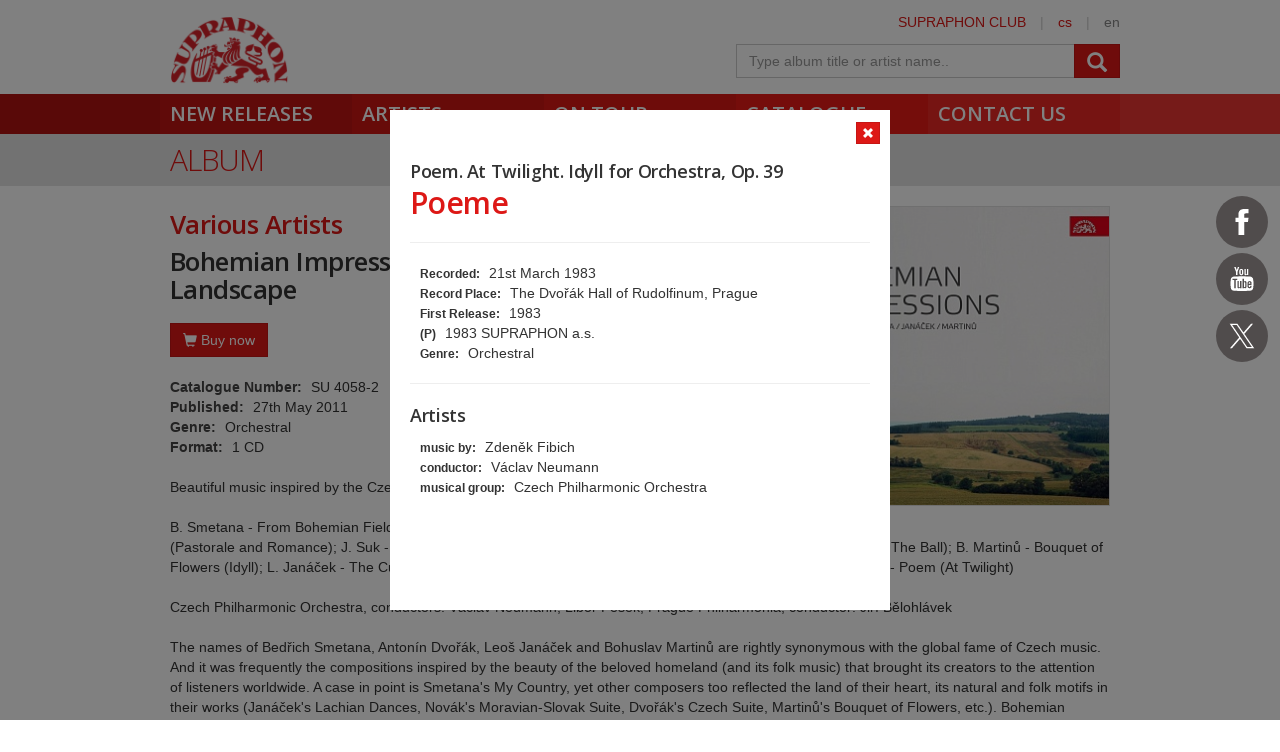

--- FILE ---
content_type: text/html; charset=utf-8
request_url: https://www.supraphon.com/album/152-bohemian-impressions-music-inspired-by-the-czech-landscape?trackId=3074
body_size: 9167
content:

<!DOCTYPE html>
<html lang="en" xmlns:og="http://opengraphprotocol.org/schema/" xmlns:fb="http://www.facebook.com/2008/fbml">
<head>
	<link rel="apple-touch-icon" sizes="57x57" href="/dist/assets/favicon/apple-touch-icon-57x57.png">
	<link rel="apple-touch-icon" sizes="60x60" href="/dist/assets/favicon/apple-touch-icon-60x60.png">
	<link rel="apple-touch-icon" sizes="72x72" href="/dist/assets/favicon/apple-touch-icon-72x72.png">
	<link rel="apple-touch-icon" sizes="76x76" href="/dist/assets/favicon/apple-touch-icon-76x76.png">
	<link rel="apple-touch-icon" sizes="114x114" href="/dist/assets/favicon/apple-touch-icon-114x114.png">
	<link rel="apple-touch-icon" sizes="120x120" href="/dist/assets/favicon/apple-touch-icon-120x120.png">
	<link rel="apple-touch-icon" sizes="144x144" href="/dist/assets/favicon/apple-touch-icon-144x144.png">
	<link rel="apple-touch-icon" sizes="152x152" href="/dist/assets/favicon/apple-touch-icon-152x152.png">
	<link rel="apple-touch-icon" sizes="180x180" href="/dist/assets/favicon/apple-touch-icon-180x180.png">
	<link rel="icon" type="image/png" href="/dist/assets/favicon/favicon-32x32.png" sizes="32x32">
	<link rel="icon" type="image/png" href="/dist/assets/favicon/favicon-194x194.png" sizes="194x194">
	<link rel="icon" type="image/png" href="/dist/assets/favicon/favicon-96x96.png" sizes="96x96">
	<link rel="icon" type="image/png" href="/dist/assets/favicon/android-chrome-192x192.png" sizes="192x192">
	<link rel="icon" type="image/png" href="/dist/assets/favicon/favicon-16x16.png" sizes="16x16">
	<link rel="shortcut icon" href="/favicon.ico" type="image/x-icon">
	<link rel="manifest" href="/dist/assets/favicon/manifest.json">
	<meta name="msapplication-TileColor" content="#da532c">
	<meta name="msapplication-TileImage" content="/dist/assets/favicon/mstile-144x144.png">
	<meta name="theme-color" content="#ffffff">

	<meta charset="utf-8">
	<meta http-equiv="Content-Type" content="text/html;charset=utf-8">
	<meta name="viewport" content="width=device-width, initial-scale=1, maximum-scale=1, user-scalable=no">

	<meta name="application-name" content="supraphon.cz">
	<meta name="robots" content="index,follow">
	<meta name="description" content="Beautiful music inspired by the Czech landscape

B. Smetana - From Bohemian Fields and Groves; A. Dvořák - In Nature&#039;s Realm, Czech Suite (Pastorale and Romance); J. Suk - A Summer&#039;s Tale (Intermezzo); V. Novák - Moravian-Slovak Suite (The Lovers, The Ball); B. Martinů - Bouquet of Flowers (Idyll);…">
	<meta name="keywords" content="classical music, pop music, spoken word, digital music, mp3, flac, supraphon, czech record label">
	<meta name="copyright" content="&copy; 2026 SUPRAPHON">
	<meta name="author" content="SUPRAPHON, a.s.">

	<link rel="canonical" href="https://www.supraphon.com/album/152-bohemian-impressions-music-inspired-by-the-czech-landscape?trackId=3074">
	<meta property="og:site_name" content="supraphon.com">
	<meta property="og:title" content="Bohemian Impressions. Music Inspired by the Czech Landscape – Various Artists – SUPRAPHON.com">
	<meta property="og:description" content="Beautiful music inspired by the Czech landscape

B. Smetana - From Bohemian Fields and Groves; A. Dvořák - In Nature&#039;s Realm, Czech Suite (Pastorale and Romance); J. Suk - A Summer&#039;s Tale (Intermezzo); V. Novák - Moravian-Slovak Suite (The Lovers, The Ball); B. Martinů - Bouquet of Flowers (Idyll);…">
	<meta property="og:type" content="website">
	<meta property="og:image" content="https://www.supraphon.com/public/photo/300x300f/0/0/548.jpg?1521872568">
	<meta property="og:url" content="https://www.supraphon.com/album/152-bohemian-impressions-music-inspired-by-the-czech-landscape?trackId=3074">

	<link rel="alternate" type="application/rss+xml" href="https://www.supraphon.com/rss" title="SUPRAPHON.cz - aktuální novinky">

	<title>Bohemian Impressions. Music Inspired by the Czech Landscape – Various Artists – SUPRAPHON.com</title>

	<link rel="modulepreload" as="script" href="/dist/front.js?v=1701421927">
	<link rel="dns-prefetch" href="//fonts.gstatic.com">
	<link rel="dns-prefetch" href="//www.googletagmanager.com">

	<link href="//fonts.googleapis.com/css?family=Open+Sans:300,400,600&amp;subset=latin,latin-ext" rel="stylesheet" type="text/css">
	<link href="/dist/front/combined.css?v=1701421927" rel="stylesheet">
	<link media="print" href="/dist/front/print.css?v=1701421927" rel="stylesheet">

	<!--[if lte IE 8]>
	<link rel="stylesheet" type="text/css" href="/dist/front/IE8.css?v=1701421927">
	<![endif]-->

	

<style type="text/css">
	#social {
		width: 52px;
	}

	.social-icons > a {
		width: 52px;
		height: 52px;
		display: inline-block;
		background-color: #504c4c;
		border-radius: 50%;
	}

	.social-icons > a > svg {
		width: 32px;
		margin: 10px;
		fill: #FFF;
	}

	.social-icons > a.social-icon-facebook:hover {
		background-color: #1877f2;
	}

	.social-icons > a.social-icon-youtube:hover {
		background-color: #ec2727;
	}

	.social-icons > a.social-icon-web:hover {
		background-color: #dd1816;
	}

	.social-icons > a.social-icon-instagram:hover {
		background-color: #ef0075;
	}

	.social-icons > a.social-icon-twitter:hover {
		background-color: #0f1419;
	}

	.social-icons > a.social-icon-tiktok:hover {
		background-color: #000;
	}
</style>

</head>

<body class="limited hiddennav">
	<div id="container-progress" data-plugin="progress:$" data-static="_3cq4FvcwDFETSOl8sVEdA"></div>
	<script type="text/javascript">document.body.className += ' js';</script>

<div id="social" class="social-icons">
<a class="social-icon-facebook" title="Facebook Supraphon Classics" href="https://www.facebook.com/SupraphonClassics" target="_blank" rel="nofollow"><svg viewBox="0 0 20 20"><path d="M11.344,5.71c0-0.73,0.074-1.122,1.199-1.122h1.502V1.871h-2.404c-2.886,0-3.903,1.36-3.903,3.646v1.765h-1.8V10h1.8v8.128h3.601V10h2.403l0.32-2.718h-2.724L11.344,5.71z"></path></svg></a><a class="social-icon-youtube" title="Youtube Supraphon" href="https://www.youtube.com/playlist?list=PLPfi7ICeqP2r3iawwKvmXDMTiOorfji3M" target="_blank" rel="nofollow"><svg viewBox="0 0 20 20"><path d="M9.426,7.625h0.271c0.596,0,1.079-0.48,1.079-1.073V4.808c0-0.593-0.483-1.073-1.079-1.073H9.426c-0.597,0-1.079,0.48-1.079,1.073v1.745C8.347,7.145,8.83,7.625,9.426,7.625 M9.156,4.741c0-0.222,0.182-0.402,0.404-0.402c0.225,0,0.405,0.18,0.405,0.402V6.62c0,0.222-0.181,0.402-0.405,0.402c-0.223,0-0.404-0.181-0.404-0.402V4.741z M12.126,7.625c0.539,0,1.013-0.47,1.013-0.47v0.403h0.81V3.735h-0.81v2.952c0,0-0.271,0.335-0.54,0.335c-0.271,0-0.271-0.202-0.271-0.202V3.735h-0.81v3.354C11.519,7.089,11.586,7.625,12.126,7.625 M6.254,7.559H7.2v-2.08l1.079-2.952H7.401L6.727,4.473L6.052,2.527H5.107l1.146,2.952V7.559z M11.586,12.003c-0.175,0-0.312,0.104-0.405,0.204v2.706c0.086,0.091,0.213,0.18,0.405,0.18c0.405,0,0.405-0.451,0.405-0.451v-2.188C11.991,12.453,11.924,12.003,11.586,12.003 M14.961,8.463c0,0-2.477-0.129-4.961-0.129c-2.475,0-4.96,0.129-4.96,0.129c-1.119,0-2.025,0.864-2.025,1.93c0,0-0.203,1.252-0.203,2.511c0,1.252,0.203,2.51,0.203,2.51c0,1.066,0.906,1.931,2.025,1.931c0,0,2.438,0.129,4.96,0.129c2.437,0,4.961-0.129,4.961-0.129c1.117,0,2.024-0.864,2.024-1.931c0,0,0.202-1.268,0.202-2.51c0-1.268-0.202-2.511-0.202-2.511C16.985,9.328,16.078,8.463,14.961,8.463 M7.065,10.651H6.052v5.085H5.107v-5.085H4.095V9.814h2.97V10.651z M9.628,15.736h-0.81v-0.386c0,0-0.472,0.45-1.012,0.45c-0.54,0-0.606-0.515-0.606-0.515v-3.991h0.809v3.733c0,0,0,0.193,0.271,0.193c0.27,0,0.54-0.322,0.54-0.322v-3.604h0.81V15.736z M12.801,14.771c0,0,0,1.03-0.742,1.03c-0.455,0-0.73-0.241-0.878-0.429v0.364h-0.876V9.814h0.876v1.92c0.135-0.142,0.464-0.439,0.878-0.439c0.54,0,0.742,0.45,0.742,1.03V14.771z M15.973,12.39v1.287h-1.688v0.965c0,0,0,0.451,0.405,0.451s0.405-0.451,0.405-0.451v-0.45h0.877v0.708c0,0-0.136,0.901-1.215,0.901c-1.08,0-1.282-0.901-1.282-0.901v-2.51c0,0,0-1.095,1.282-1.095S15.973,12.39,15.973,12.39 M14.69,12.003c-0.405,0-0.405,0.45-0.405,0.45v0.579h0.811v-0.579C15.096,12.453,15.096,12.003,14.69,12.003"></path></svg></a><a class="social-icon-twitter" title="Twitter Supraphon" href="https://twitter.com/SupraphonCZ" target="_blank" rel="nofollow"><svg viewBox="0,0,256,256" width="32px" height="32px"><g transform=""><g fill="#ffffff" fill-rule="nonzero" stroke="none" stroke-width="1" stroke-linecap="butt" stroke-linejoin="miter" stroke-miterlimit="10" stroke-dasharray="" stroke-dashoffset="0" font-family="none" font-weight="none" font-size="none" text-anchor="none" style="mix-blend-mode: normal"><g transform="scale(5.12,5.12)"><path d="M5.91992,6l14.66211,21.375l-14.35156,16.625h3.17969l12.57617,-14.57812l10,14.57813h12.01367l-15.31836,-22.33008l13.51758,-15.66992h-3.16992l-11.75391,13.61719l-9.3418,-13.61719zM9.7168,8h7.16406l23.32227,34h-7.16406z"></path></g></g></g></svg></a></div>
	<div id="wrapper" data-plugin="min-height:$">
		<div class="loader"></div>

		<div id="header" class="container" data-plugin="header:$">
			<div class="content">
	<div class="userbox">
		<div class="hidden-xs">
			<a title="SUPRAPHON CLUB" href="/supraphon-club">SUPRAPHON CLUB</a>
			<span class="separator">|</span>
			<a target="_self" href="http://www.supraphon.cz/" title="czech version">cs</a>
			<span class="separator">|</span>
			<span title="english version">en</span>
		</div>
	</div>
	<a href="/"><div class="logo"></div></a>
	<form class="searchbox" action="/catalogue" name="autocomplete" method="GET" class="searchbox">
		<div class="input-group">
<script type="data-plugin/p_697491a1e5469">"\/album\/152-bohemian-impressions-music-inspired-by-the-czech-landscape?trackId=3074&do=autocomplete"</script>			<input class="form-control" type="text" name="q" tabindex="2" autocomplete="off" placeholder="Type album title or artist name.."
		 data-plugin="autocomplete:p_697491a1e5469$">
			<span class="input-group-btn">
				<button type="submit" class="btn btn-danger" value=""><span class="glyphicon glyphicon-search"></span></button>
			</span>
		</div>
		<div id="search-content"><div data-target="content@autocomplete:$"></div></div>
	</form>
				<div class="viewport">
					<div class="large">large</div>
					<div class="medium">medium</div>
					<div class="small">small</div>
					<div class="xsmall">xsmall</div>
				</div>
			</div>
			<div class="shadow"></div>
			<div id="navigation" class="container navigation">
				<div class="content">
	<ul class="main">
		<li class="first"><a href="/new-releases">New Releases</a></li>
		<li class="second"><a href="/artists">Artists</a></li>
		<li class="third"><a href="/on-tour">On tour</a></li>
		<li class="forth"><a href="/catalogue">Catalogue</a></li>
		<li class="fifth"><a href="/contact-us">Contact us</a></li>
	</ul>
					<ul class="left_placeholder"><li class="first"></li><li class="second"></li><li class="third"></li><li class="forth"></li><li class="fifth"></li></ul>
					<ul class="right_placeholder"><li class="first"></li><li class="second"></li><li class="third"></li><li class="forth"></li><li class="fifth"></li></ul>
				</div>
			</div>
		</div>

		<div id="content">


<div data-swap="trackdetail">
	
<div class="widget">
	<a href="/album/152-bohemian-impressions-music-inspired-by-the-czech-landscape">
		<div class="widget_layer"></div>
	</a>
	<div class="album_item active">
		<a class="btn btn-xs btn-icon btn-danger widget-close" href="/album/152-bohemian-impressions-music-inspired-by-the-czech-landscape" data-plugin="shortcut-click:&quot;esc&quot;$">
			<span class="glyphicon glyphicon-remove"></span>
		</a>

		<div onclick="return false">
			<h4 style="margin-bottom: 0">Poem. At Twilight. Idyll for Orchestra, Op. 39</h4>
			<h2>Poeme</h2>
			<hr>
			<div class="trackinfo">
				<ul class="summary">
					<li><span>Recorded:</span> 21st March 1983</li>
					<li><span>Record Place:</span> The Dvořák Hall of Rudolfinum, Prague</li>
					<li><span>First Release:</span> 1983</li>
					<li><span>(P)</span> 1983 SUPRAPHON a.s.</li>
					<li><span>Genre:</span> Orchestral</li>
				</ul>
				<hr>
				<h4>Artists</h4>
				<ul>
					<li><span>music by:</span> Zdeněk Fibich</li>
					<li><span>conductor:</span> Václav Neumann</li>
					<li><span>musical group:</span> Czech Philharmonic Orchestra</li>
				</ul>
			</div>
		</div>
	</div>
</div>


</div>

<div class="container container_grey">
	<div class="content">
		<h2>Album</h2>
	</div>
</div>

<div class="container">
	<div class="content">
		<div class="row row-bottom2">
			<div class="col-xs-12">
<div class="album clearfix">
	<img class="cover clearfix visible-md visible-lg" src="/public/photo/300x300f/0/0/548.jpg?1521872568">
	<h3>Various Artists</h3>
	<h1>Bohemian Impressions. Music Inspired by the Czech Landscape</h1>

	<img class="cover clearfix hidden-md hidden-lg" src="/public/photo/300x300f/0/0/548.jpg?1521872568">

	<div class="album-buy">
		<button class="btn btn-danger" onclick="this.parentNode.classList.toggle('active'); this.blur();"><i class="glyphicon glyphicon-shopping-cart"></i> Buy now</button>
		<div class="row">
			<div class="col-lg-7">
				<div class="album-deal-container">
					<h3>Select preferred shop</h3>
					<div><a class="btn btn-danger album-deal" target="_blank" href="https://www.amazon.com/Bohemian-Impressions/dp/B005145WE4/ref=sr_1_1?ie=UTF8&amp;qid=1465557404&amp;sr=8-1&amp;keywords=SU40582"><i class="glyphicon glyphicon-shopping-cart"></i>amazon.com</a></div>
					<div><a class="btn btn-danger album-deal" target="_blank" href="https://www.amazon.de/B%C3%B6hmische-Impressionen-Neumann/dp/B005145WE4/ref=sr_1_1?ie=UTF8&amp;qid=1465557410&amp;sr=8-1&amp;keywords=SU40582"><i class="glyphicon glyphicon-shopping-cart"></i>amazon.de</a></div>
					<div><a class="btn btn-danger album-deal" target="_blank" href="https://www.amazon.co.uk/Bohemian-Impressions-Czech-Philharmonic-Orchestra/dp/B005145WE4/ref=sr_1_1?s=music&amp;ie=UTF8&amp;qid=1465557415&amp;sr=1-1&amp;keywords=SU40582"><i class="glyphicon glyphicon-shopping-cart"></i>amazon.co.uk</a></div>
					<div><a class="btn btn-danger album-deal" target="_blank" href="https://www.amazon.fr/Impressions-Orchestre-Philharmonique-Philharmonia-Belohl%C3%A1vek/dp/B005145WE4/ref=sr_1_1?ie=UTF8&amp;qid=1465557420&amp;sr=8-1&amp;keywords=SU40582"><i class="glyphicon glyphicon-shopping-cart"></i>amazon.fr</a></div>
					<div><a class="btn btn-danger album-deal" target="_blank" href="https://www.amazon.it/Aa-Vv-Impressions-Czech-Philharmonic-Orchestra/dp/B005145WE4/ref=sr_1_3?s=music&amp;ie=UTF8&amp;qid=1469790823&amp;sr=1-3&amp;keywords=SU40582"><i class="glyphicon glyphicon-shopping-cart"></i>amazon.it</a></div>
					<div><a class="btn btn-danger album-deal" target="_blank" href="https://www.amazon.es/Bohemian-Impressions-Czech-Philharmonic-Orchestra/dp/B005145WE4/ref=sr_1_1?s=music&amp;ie=UTF8&amp;qid=1469790829&amp;sr=1-1&amp;keywords=SU40582"><i class="glyphicon glyphicon-shopping-cart"></i>amazon.es</a></div>
					<div><a class="btn btn-danger album-deal" target="_blank" href="https://www.amazon.ca/Bohemian-Impressions-Czech-Philharmonic-Orchestra/dp/B005145WE4/ref=sr_1_1?ie=UTF8&amp;qid=1469790834&amp;sr=8-1&amp;keywords=SU40582"><i class="glyphicon glyphicon-shopping-cart"></i>amazon.ca</a></div>
				</div>
			</div>
			<div class="col-lg-5">
				<div class="album-deal-container">
					<h3>Digital services</h3>
					<div><a class="btn btn-danger album-deal" target="_blank" href="http://www.deezer.com/album/70705032"><i class="glyphicon glyphicon-music"></i>Deezer</a></div>
				</div>
			</div>
		</div>
	</div>

	<div class="album-profile">
		<div><strong>Catalogue Number:</strong> SU 4058-2</div>
		<div><strong>Published:</strong> 27th May 2011</div>
		<div><strong>Genre:</strong> Orchestral</div>
		<div><strong>Format:</strong> 1 CD</div>
	</div>


	<div class="row-top">Beautiful music inspired by the Czech landscape<br>
<br>
B. Smetana - From Bohemian Fields and Groves; A. Dvořák - In Nature's Realm, Czech Suite (Pastorale and Romance); J. Suk - A Summer's Tale (Intermezzo); V. Novák - Moravian-Slovak Suite (The Lovers, The Ball); B. Martinů - Bouquet of Flowers (Idyll); L. Janáček - The Cunning Little Vixen (Overture), The Saws (from The Lachian Dances); Z. Fibich - Poem (At Twilight)<br>
<br>
Czech Philharmonic Orchestra, conductors: Václav Neumann, Libor Pešek; Prague Philharmonia, conductor: Jiří Bělohlávek<br>
<br>
The names of Bedřich Smetana, Antonín Dvořák, Leoš Janáček and Bohuslav Martinů are rightly synonymous with the global fame of Czech music. And it was frequently the compositions inspired by the beauty of the beloved homeland (and its folk music) that brought its creators to the attention of listeners worldwide. A case in point is Smetana's My Country, yet other composers too reflected the land of their heart, its natural and folk motifs in their works (Janáček's Lachian Dances, Novák's Moravian-Slovak Suite, Dvořák's Czech Suite, Martinů's Bouquet of Flowers, etc.). Bohemian Impressions is a selection of the most beautiful melodies that grew out of this inspiration - a gallery of images and reminiscences from the places where one feels most alive and keeps returning to. Amid the wide harmonies - how wide are the horizons seen from the Vysočina hills? - flash the sparks of lively colours with which a composer let himself be carried away by the rhythms of folk dances at a village ball. This is a musical landscape singing of love, colours, scents and tranquillity; a landscape in which you will feel alive. <br>
<br>
The most beautiful music from Bohemian fields and groves - a landscape of the heart to which we keep returning.</div>


</div>

				<div class="row-top">

<script type="data-plugin/p_697491a1ec12a">"\/album\/152-bohemian-impressions-music-inspired-by-the-czech-landscape?player=1&trackId=3074"</script><div data-target="source@player:p_697491a1ec12a$"></div>

<div>
	<table class="table tracklist">
		<tr class="track track-none">
			<td></td>
			<td></td>
			<td></td>
			<td></td>
		</tr>



			<tr class="song-header">
				<td colspan="4">
					<div>Bedřich Smetana</div>
					<div><strong>My Country. A Cycle of Symphonic Poems</strong></div>
				</td>
			</tr>

		<tr class="track" id="track-3064">
			<td style="width: 50px; padding-left: 20px;">1.</td>
			<td class="trackplay">
<script type="data-plugin/p_697491a1ecb52">{"label":"3064","sample":{"url":"\/stream.php?track=e7qYzOqkBTDIOQNL-gKhZ8BehD4V-ryP-3pZEj5BJ1_3tKY-DhqB2eDH-L8-d6pXtG9u_Q","label":"3064","labels":["3064"]}}</script>				<span data-plugin="trackplay:p_697491a1ecb52$">
					<span class="glyphicon glyphicon-play"></span>
				</span>
			</td>
			<td><a href="/album/152-bohemian-impressions-music-inspired-by-the-czech-landscape?trackId=3064">From Bohemian Fields and Groves (Molto moderato - Allegro poco vivo, ma non troppo - Presto)</a></td>
			<td class="text-center" style="width: 80px;">13:05</td>
		</tr>

			<tr class="song-padding"><td colspan="4"></td></tr>

			<tr class="song-header">
				<td colspan="4">
					<div>Antonín Dvořák</div>
					<div><strong>Czech suite in D major, Op. 39</strong></div>
				</td>
			</tr>

		<tr class="track" id="track-3065">
			<td style="width: 50px; padding-left: 20px;">2.</td>
			<td class="trackplay">
<script type="data-plugin/p_697491a1ecfa0">{"label":"3065","sample":{"url":"\/stream.php?track=4Wa5TCLZhS_VjP3x6kC6TwqhSgGEx9wypy1tyO4Asq4-WOdiIsMCp1BDp2fJ_d57hxEFPA","label":"3065","labels":["3065"]}}</script>				<span data-plugin="trackplay:p_697491a1ecfa0$">
					<span class="glyphicon glyphicon-play"></span>
				</span>
			</td>
			<td><a href="/album/152-bohemian-impressions-music-inspired-by-the-czech-landscape?trackId=3065">Preludium (Pastorale)</a></td>
			<td class="text-center" style="width: 80px;">04:05</td>
		</tr>

			<tr class="song-padding"><td colspan="4"></td></tr>

			<tr class="song-header">
				<td colspan="4">
					<div>Antonín Dvořák</div>
					<div><strong>Czech suite in D major, Op. 39</strong></div>
				</td>
			</tr>

		<tr class="track" id="track-3066">
			<td style="width: 50px; padding-left: 20px;">3.</td>
			<td class="trackplay">
<script type="data-plugin/p_697491a1ed39b">{"label":"3066","sample":{"url":"\/stream.php?track=1Pa3nTNL80pwtA9VdgJRwT1mVchAazBLcmzNFh2HkA1bidhkybCPDulvEzuwi638P87EEw","label":"3066","labels":["3066"]}}</script>				<span data-plugin="trackplay:p_697491a1ed39b$">
					<span class="glyphicon glyphicon-play"></span>
				</span>
			</td>
			<td><a href="/album/152-bohemian-impressions-music-inspired-by-the-czech-landscape?trackId=3066">Romance</a></td>
			<td class="text-center" style="width: 80px;">04:48</td>
		</tr>

			<tr class="song-padding"><td colspan="4"></td></tr>

			<tr class="song-header">
				<td colspan="4">
					<div>Antonín Dvořák</div>
					<div><strong>In Nature's Realm. Overture from a Cycle Nature, Life and Love, Op. 91 (B 168)</strong></div>
				</td>
			</tr>

		<tr class="track" id="track-3067">
			<td style="width: 50px; padding-left: 20px;">4.</td>
			<td class="trackplay">
<script type="data-plugin/p_697491a1ed797">{"label":"3067","sample":{"url":"\/stream.php?track=Bli5XkcjnD6Z79-wkzOrpDMthq2aYFB1OdrpNjX27LtPTZgBxwufQFdkVLs_Z9D9kdze-Q","label":"3067","labels":["3067"]}}</script>				<span data-plugin="trackplay:p_697491a1ed797$">
					<span class="glyphicon glyphicon-play"></span>
				</span>
			</td>
			<td><a href="/album/152-bohemian-impressions-music-inspired-by-the-czech-landscape?trackId=3067">In Nature's Realm, Op. 91, B 168</a></td>
			<td class="text-center" style="width: 80px;">14:39</td>
		</tr>

			<tr class="song-padding"><td colspan="4"></td></tr>

			<tr class="song-header">
				<td colspan="4">
					<div>Josef Suk</div>
					<div><strong>A Summer's Tale. Symphonic Poem for Large Orchestra, Op. 29</strong></div>
				</td>
			</tr>

		<tr class="track" id="track-3068">
			<td style="width: 50px; padding-left: 20px;">5.</td>
			<td class="trackplay">
<script type="data-plugin/p_697491a1edd97">{"label":"3068","sample":{"url":"\/stream.php?track=cja6mp95Kb85VgZp8nsxtWI0iJ6GwGK7b9Nti-Z1UwcH_fY-B3Q_vzP09b6b1-TK55IIyg","label":"3068","labels":["3068"]}}</script>				<span data-plugin="trackplay:p_697491a1edd97$">
					<span class="glyphicon glyphicon-play"></span>
				</span>
			</td>
			<td><a href="/album/152-bohemian-impressions-music-inspired-by-the-czech-landscape?trackId=3068">Intermezzo - Blind Musicians</a></td>
			<td class="text-center" style="width: 80px;">05:05</td>
		</tr>

			<tr class="song-padding"><td colspan="4"></td></tr>

			<tr class="song-header">
				<td colspan="4">
					<div>Vítězslav Novák</div>
					<div><strong>Moravian Slovak Suite for Small Orchestra, Op. 32</strong></div>
				</td>
			</tr>

		<tr class="track" id="track-3069">
			<td style="width: 50px; padding-left: 20px;">6.</td>
			<td class="trackplay">
<script type="data-plugin/p_697491a1ee3dc">{"label":"3069","sample":{"url":"\/stream.php?track=jG3YEWArbWFsXJTUKZ7ZifLZWqQVPBb-Xk1cH8vvdDrLWX6fJGp2UCn0pQAjSS2UgrGkoA","label":"3069","labels":["3069"]}}</script>				<span data-plugin="trackplay:p_697491a1ee3dc$">
					<span class="glyphicon glyphicon-play"></span>
				</span>
			</td>
			<td><a href="/album/152-bohemian-impressions-music-inspired-by-the-czech-landscape?trackId=3069">The Amorous Couple /The Lovers/. Andante quasi allegretto</a></td>
			<td class="text-center" style="width: 80px;">04:22</td>
		</tr>


		<tr class="track" id="track-3070">
			<td style="width: 50px; padding-left: 20px;">7.</td>
			<td class="trackplay">
<script type="data-plugin/p_697491a1ee8d2">{"label":"3070","sample":{"url":"\/stream.php?track=CoYXIXaXpuSkS8uqYp6E9KlrzPENbGK87xYAFu1Bg0hyOrTm419jRzH_wYH7l34LzgKjDA","label":"3070","labels":["3070"]}}</script>				<span data-plugin="trackplay:p_697491a1ee8d2$">
					<span class="glyphicon glyphicon-play"></span>
				</span>
			</td>
			<td><a href="/album/152-bohemian-impressions-music-inspired-by-the-czech-landscape?trackId=3070">The Country Musicians. Allegro strepitoso</a></td>
			<td class="text-center" style="width: 80px;">04:32</td>
		</tr>

			<tr class="song-padding"><td colspan="4"></td></tr>

			<tr class="song-header">
				<td colspan="4">
					<div>Bohuslav Martinů</div>
					<div><strong>Bouquet of Flowers. A cycle of Compositions, H. 260</strong></div>
				</td>
			</tr>

		<tr class="track" id="track-3071">
			<td style="width: 50px; padding-left: 20px;">8.</td>
			<td class="trackplay">
<script type="data-plugin/p_697491a1eeec2">{"label":"3071","sample":{"url":"\/stream.php?track=hRqhfvzSPkVu9-zRMprudX8kmdSXYIckgw70A4c_2uZmdMwABjG00SGZLSxuAHtN2m74mw","label":"3071","labels":["3071"]}}</script>				<span data-plugin="trackplay:p_697491a1eeec2$">
					<span class="glyphicon glyphicon-play"></span>
				</span>
			</td>
			<td><a href="/album/152-bohemian-impressions-music-inspired-by-the-czech-landscape?trackId=3071">Idyll</a></td>
			<td class="text-center" style="width: 80px;">06:30</td>
		</tr>

			<tr class="song-padding"><td colspan="4"></td></tr>

			<tr class="song-header">
				<td colspan="4">
					<div>Leoš Janáček</div>
					<div><strong>The Cunning Little Vixen. Opera in 3 Acts</strong></div>
				</td>
			</tr>

		<tr class="track" id="track-3072">
			<td style="width: 50px; padding-left: 20px;">9.</td>
			<td class="trackplay">
<script type="data-plugin/p_697491a1ef4ae">{"label":"3072","sample":{"url":"\/stream.php?track=fWiZke6uC3GhdGFarbR-55tKFwKYl-0NTmOUE93TGG0fwvQvT64o0Rz5TICj9umg51A3GQ","label":"3072","labels":["3072"]}}</script>				<span data-plugin="trackplay:p_697491a1ef4ae$">
					<span class="glyphicon glyphicon-play"></span>
				</span>
			</td>
			<td><a href="/album/152-bohemian-impressions-music-inspired-by-the-czech-landscape?trackId=3072">Act 1 - Orchestral Introduction. A Dark, Dry Gorge</a></td>
			<td class="text-center" style="width: 80px;">03:39</td>
		</tr>

			<tr class="song-padding"><td colspan="4"></td></tr>

			<tr class="song-header">
				<td colspan="4">
					<div>Leoš Janáček</div>
					<div><strong>The Lachian Dances</strong></div>
				</td>
			</tr>

		<tr class="track" id="track-3073">
			<td style="width: 50px; padding-left: 20px;">10.</td>
			<td class="trackplay">
<script type="data-plugin/p_697491a1efb2e">{"label":"3073","sample":{"url":"\/stream.php?track=8BzgkwbQWj3d1VerQr8iI1ovhyIOqFIvcOETVgQncGktX0z5UmNeBuZuor8RFIoS-pyXFg","label":"3073","labels":["3073"]}}</script>				<span data-plugin="trackplay:p_697491a1efb2e$">
					<span class="glyphicon glyphicon-play"></span>
				</span>
			</td>
			<td><a href="/album/152-bohemian-impressions-music-inspired-by-the-czech-landscape?trackId=3073">The Saws</a></td>
			<td class="text-center" style="width: 80px;">03:03</td>
		</tr>

			<tr class="song-padding"><td colspan="4"></td></tr>

			<tr class="song-header">
				<td colspan="4">
					<div>Zdeněk Fibich</div>
					<div><strong>Poem. At Twilight. Idyll for Orchestra, Op. 39</strong></div>
				</td>
			</tr>

		<tr class="track" id="track-3074">
			<td style="width: 50px; padding-left: 20px;">11.</td>
			<td class="trackplay">
<script type="data-plugin/p_697491a1f006b">{"label":"3074","sample":{"url":"\/stream.php?track=f27bCuQdWZ5A_-W6X0ozCk5OY1BKuk0E1RIJOqkfwmUpCoXkqgAurhjLaMu0ZqWTWi2MnA","label":"3074","labels":["3074"]}}</script>				<span data-plugin="trackplay:p_697491a1f006b$">
					<span class="glyphicon glyphicon-play"></span>
				</span>
			</td>
			<td><a href="/album/152-bohemian-impressions-music-inspired-by-the-czech-landscape?trackId=3074">Poeme</a></td>
			<td class="text-center" style="width: 80px;">04:12</td>
		</tr>
	</table>
</div>
				</div>

</div>
			</div>
		</div>
	</div>
</div>
		</div>

		<div id="footer">
			<div class="container navigation_reverse">
				<div class="content">
	<ul class="main">
		<li class="fifth"><a href="/where-to-buy">Where to buy</a></li>
		<li class="forth"><a href="/our-partners">Our Partners</a></li>
		<li class="third"><a href="/distributors">Distributors</a></li>
		<li class="second"><a href="/for-press-distributors">For press / <span>Distributors</span></a></li>
		<li class="first"><a href="/about-us">About us</a></li>
		<li class="sixth visible-xs hidden-sm hidden-md hidden-lg"><a href="/album/152-bohemian-impressions-music-inspired-by-the-czech-landscape?fullversion=1&amp;trackId=3074">full version</a></li>
	</ul>
					<ul class="left_placeholder"><li class="first"></li><li class="second"></li><li class="third"></li><li class="forth"></li><li class="fifth"></li></ul>
					<ul class="right_placeholder"><li class="first"></li><li class="second"></li><li class="third"></li><li class="forth"></li><li class="fifth"></li></ul>
				</div>
			</div>

			<div class="container">
	<div class="content copyright">
		&copy; SUPRAPHON 2026, <a target="_blank" rel="alternate" href="/rss">RSS - latest news</a>
		
	</div>

	<div data-static="tJumK3ksYaFHPkQuygubNw"><div data-plugin="player:$"></div></div>
			</div>
		</div>
	</div>

<div data-static="qdzPmsFp3mgnRGivyGX8PQ">
	<script>
		window.dataLayer = window.dataLayer || [];
		function gtag() { dataLayer.push(arguments); }
		gtag('consent', 'default', {'ad_storage': 'denied', 'analytics_storage': 'denied'});
	</script>

	<script>
		ga = function() { ga.q.push(arguments); }; ga.q=[]; ga.l=+new Date;
		ga('create', 'UA-50452594-2', { storage: 'none', clientId: "11d8cb719b423b7cb3bff9a26dbbd14d5e454ddd" });
		ga('set', 'anonymizeIp', true);
	</script>

	<script src="https://www.google-analytics.com/analytics.js" async></script>

	<script>(function(w,d,s,l,i){w[l]=w[l]||[];w[l].push({'gtm.start':
	new Date().getTime(),event:'gtm.js'});w.addEventListener('load', function() { var f=d.getElementsByTagName(s)[0],
	j=d.createElement(s),dl=l!='dataLayer'?'&l='+l:'';j.async=true;j.src=
	'https://www.googletagmanager.com/gtm.js?id='+i+dl;f.parentNode.insertBefore(j,f);
	})})(window,document,'script','dataLayer','GTM-5NDJ4SV');</script>
</div>



	<script data-appgine type="module" src="/dist/front.js?v=1701421927"></script>
	<script nomodule type="text/javascript" src="/dist/front.legacy.js?v=1701421927"></script>
</body>
</html>

